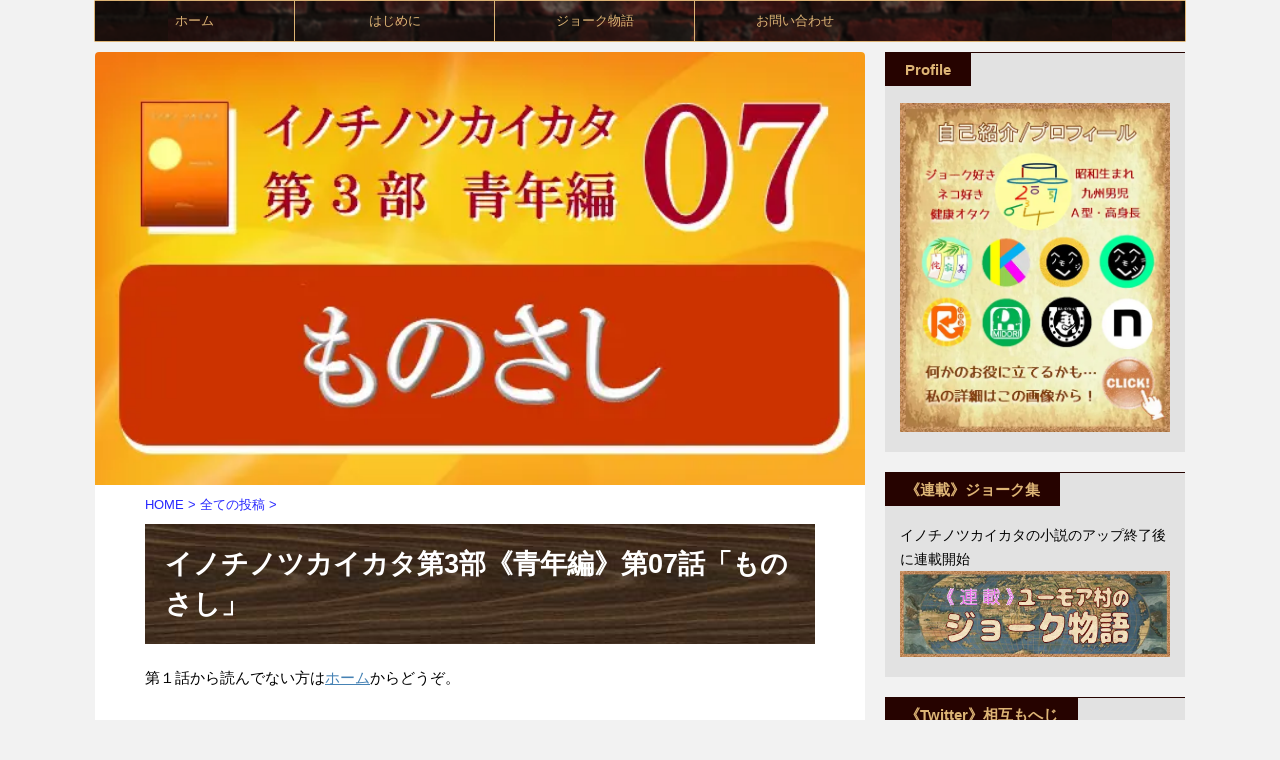

--- FILE ---
content_type: text/html; charset=UTF-8
request_url: https://mohejapan.com/i03g/
body_size: 22407
content:

<!DOCTYPE html>
<!--[if lt IE 7]>
<html class="ie6" lang="ja"> <![endif]-->
<!--[if IE 7]>
<html class="i7" lang="ja"> <![endif]-->
<!--[if IE 8]>
<html class="ie" lang="ja"> <![endif]-->
<!--[if gt IE 8]><!-->
<html lang="ja" class="s-navi-search-overlay ">
	<!--<![endif]-->
	<head prefix="og: http://ogp.me/ns# fb: http://ogp.me/ns/fb# article: http://ogp.me/ns/article#">
		<meta charset="UTF-8" >
		<meta name="viewport" content="width=device-width,initial-scale=1.0,user-scalable=no,viewport-fit=cover">
		<meta name="format-detection" content="telephone=no" >
		<meta name="referrer" content="no-referrer-when-downgrade"/>

		
		<link rel="alternate" type="application/rss+xml" title="《無料小説》イノチノツカイカタ RSS Feed" href="https://mohejapan.com/feed/" />
		<link rel="pingback" href="https://mohejapan.com/xmlrpc.php" >
		<!--[if lt IE 9]>
		<script src="https://mohejapan.com/wp-content/themes/affinger5/js/html5shiv.js"></script>
		<![endif]-->
				<meta name='robots' content='max-image-preview:large' />
<title>イノチノツカイカタ第3部《青年編》第07話「ものさし」</title>
<link rel='dns-prefetch' href='//webfonts.xserver.jp' />
<link rel='dns-prefetch' href='//ajax.googleapis.com' />
<link rel='dns-prefetch' href='//stats.wp.com' />
<link rel='dns-prefetch' href='//c0.wp.com' />
<script defer src="[data-uri]"></script>
<style id='wp-emoji-styles-inline-css' type='text/css'>

	img.wp-smiley, img.emoji {
		display: inline !important;
		border: none !important;
		box-shadow: none !important;
		height: 1em !important;
		width: 1em !important;
		margin: 0 0.07em !important;
		vertical-align: -0.1em !important;
		background: none !important;
		padding: 0 !important;
	}
</style>
<link rel='stylesheet' id='wp-block-library-css' href='https://mohejapan.com/wp-includes/css/dist/block-library/style.min.css?ver=6.6.1' type='text/css' media='all' />
<link rel='stylesheet' id='mediaelement-css' href='https://mohejapan.com/wp-includes/js/mediaelement/mediaelementplayer-legacy.min.css?ver=4.2.17' type='text/css' media='all' />
<link rel='stylesheet' id='wp-mediaelement-css' href='https://mohejapan.com/wp-includes/js/mediaelement/wp-mediaelement.min.css?ver=6.6.1' type='text/css' media='all' />
<style id='jetpack-sharing-buttons-style-inline-css' type='text/css'>
.jetpack-sharing-buttons__services-list{display:flex;flex-direction:row;flex-wrap:wrap;gap:0;list-style-type:none;margin:5px;padding:0}.jetpack-sharing-buttons__services-list.has-small-icon-size{font-size:12px}.jetpack-sharing-buttons__services-list.has-normal-icon-size{font-size:16px}.jetpack-sharing-buttons__services-list.has-large-icon-size{font-size:24px}.jetpack-sharing-buttons__services-list.has-huge-icon-size{font-size:36px}@media print{.jetpack-sharing-buttons__services-list{display:none!important}}.editor-styles-wrapper .wp-block-jetpack-sharing-buttons{gap:0;padding-inline-start:0}ul.jetpack-sharing-buttons__services-list.has-background{padding:1.25em 2.375em}
</style>
<style id='classic-theme-styles-inline-css' type='text/css'>
/*! This file is auto-generated */
.wp-block-button__link{color:#fff;background-color:#32373c;border-radius:9999px;box-shadow:none;text-decoration:none;padding:calc(.667em + 2px) calc(1.333em + 2px);font-size:1.125em}.wp-block-file__button{background:#32373c;color:#fff;text-decoration:none}
</style>
<style id='global-styles-inline-css' type='text/css'>
:root{--wp--preset--aspect-ratio--square: 1;--wp--preset--aspect-ratio--4-3: 4/3;--wp--preset--aspect-ratio--3-4: 3/4;--wp--preset--aspect-ratio--3-2: 3/2;--wp--preset--aspect-ratio--2-3: 2/3;--wp--preset--aspect-ratio--16-9: 16/9;--wp--preset--aspect-ratio--9-16: 9/16;--wp--preset--color--black: #000000;--wp--preset--color--cyan-bluish-gray: #abb8c3;--wp--preset--color--white: #ffffff;--wp--preset--color--pale-pink: #f78da7;--wp--preset--color--vivid-red: #cf2e2e;--wp--preset--color--luminous-vivid-orange: #ff6900;--wp--preset--color--luminous-vivid-amber: #fcb900;--wp--preset--color--light-green-cyan: #7bdcb5;--wp--preset--color--vivid-green-cyan: #00d084;--wp--preset--color--pale-cyan-blue: #8ed1fc;--wp--preset--color--vivid-cyan-blue: #0693e3;--wp--preset--color--vivid-purple: #9b51e0;--wp--preset--color--soft-red: #e6514c;--wp--preset--color--light-grayish-red: #fdebee;--wp--preset--color--vivid-yellow: #ffc107;--wp--preset--color--very-pale-yellow: #fffde7;--wp--preset--color--very-light-gray: #fafafa;--wp--preset--color--very-dark-gray: #313131;--wp--preset--color--original-color-a: #43a047;--wp--preset--color--original-color-b: #795548;--wp--preset--color--original-color-c: #ec407a;--wp--preset--color--original-color-d: #9e9d24;--wp--preset--gradient--vivid-cyan-blue-to-vivid-purple: linear-gradient(135deg,rgba(6,147,227,1) 0%,rgb(155,81,224) 100%);--wp--preset--gradient--light-green-cyan-to-vivid-green-cyan: linear-gradient(135deg,rgb(122,220,180) 0%,rgb(0,208,130) 100%);--wp--preset--gradient--luminous-vivid-amber-to-luminous-vivid-orange: linear-gradient(135deg,rgba(252,185,0,1) 0%,rgba(255,105,0,1) 100%);--wp--preset--gradient--luminous-vivid-orange-to-vivid-red: linear-gradient(135deg,rgba(255,105,0,1) 0%,rgb(207,46,46) 100%);--wp--preset--gradient--very-light-gray-to-cyan-bluish-gray: linear-gradient(135deg,rgb(238,238,238) 0%,rgb(169,184,195) 100%);--wp--preset--gradient--cool-to-warm-spectrum: linear-gradient(135deg,rgb(74,234,220) 0%,rgb(151,120,209) 20%,rgb(207,42,186) 40%,rgb(238,44,130) 60%,rgb(251,105,98) 80%,rgb(254,248,76) 100%);--wp--preset--gradient--blush-light-purple: linear-gradient(135deg,rgb(255,206,236) 0%,rgb(152,150,240) 100%);--wp--preset--gradient--blush-bordeaux: linear-gradient(135deg,rgb(254,205,165) 0%,rgb(254,45,45) 50%,rgb(107,0,62) 100%);--wp--preset--gradient--luminous-dusk: linear-gradient(135deg,rgb(255,203,112) 0%,rgb(199,81,192) 50%,rgb(65,88,208) 100%);--wp--preset--gradient--pale-ocean: linear-gradient(135deg,rgb(255,245,203) 0%,rgb(182,227,212) 50%,rgb(51,167,181) 100%);--wp--preset--gradient--electric-grass: linear-gradient(135deg,rgb(202,248,128) 0%,rgb(113,206,126) 100%);--wp--preset--gradient--midnight: linear-gradient(135deg,rgb(2,3,129) 0%,rgb(40,116,252) 100%);--wp--preset--font-size--small: 13px;--wp--preset--font-size--medium: 20px;--wp--preset--font-size--large: 36px;--wp--preset--font-size--x-large: 42px;--wp--preset--spacing--20: 0.44rem;--wp--preset--spacing--30: 0.67rem;--wp--preset--spacing--40: 1rem;--wp--preset--spacing--50: 1.5rem;--wp--preset--spacing--60: 2.25rem;--wp--preset--spacing--70: 3.38rem;--wp--preset--spacing--80: 5.06rem;--wp--preset--shadow--natural: 6px 6px 9px rgba(0, 0, 0, 0.2);--wp--preset--shadow--deep: 12px 12px 50px rgba(0, 0, 0, 0.4);--wp--preset--shadow--sharp: 6px 6px 0px rgba(0, 0, 0, 0.2);--wp--preset--shadow--outlined: 6px 6px 0px -3px rgba(255, 255, 255, 1), 6px 6px rgba(0, 0, 0, 1);--wp--preset--shadow--crisp: 6px 6px 0px rgba(0, 0, 0, 1);}:where(.is-layout-flex){gap: 0.5em;}:where(.is-layout-grid){gap: 0.5em;}body .is-layout-flex{display: flex;}.is-layout-flex{flex-wrap: wrap;align-items: center;}.is-layout-flex > :is(*, div){margin: 0;}body .is-layout-grid{display: grid;}.is-layout-grid > :is(*, div){margin: 0;}:where(.wp-block-columns.is-layout-flex){gap: 2em;}:where(.wp-block-columns.is-layout-grid){gap: 2em;}:where(.wp-block-post-template.is-layout-flex){gap: 1.25em;}:where(.wp-block-post-template.is-layout-grid){gap: 1.25em;}.has-black-color{color: var(--wp--preset--color--black) !important;}.has-cyan-bluish-gray-color{color: var(--wp--preset--color--cyan-bluish-gray) !important;}.has-white-color{color: var(--wp--preset--color--white) !important;}.has-pale-pink-color{color: var(--wp--preset--color--pale-pink) !important;}.has-vivid-red-color{color: var(--wp--preset--color--vivid-red) !important;}.has-luminous-vivid-orange-color{color: var(--wp--preset--color--luminous-vivid-orange) !important;}.has-luminous-vivid-amber-color{color: var(--wp--preset--color--luminous-vivid-amber) !important;}.has-light-green-cyan-color{color: var(--wp--preset--color--light-green-cyan) !important;}.has-vivid-green-cyan-color{color: var(--wp--preset--color--vivid-green-cyan) !important;}.has-pale-cyan-blue-color{color: var(--wp--preset--color--pale-cyan-blue) !important;}.has-vivid-cyan-blue-color{color: var(--wp--preset--color--vivid-cyan-blue) !important;}.has-vivid-purple-color{color: var(--wp--preset--color--vivid-purple) !important;}.has-black-background-color{background-color: var(--wp--preset--color--black) !important;}.has-cyan-bluish-gray-background-color{background-color: var(--wp--preset--color--cyan-bluish-gray) !important;}.has-white-background-color{background-color: var(--wp--preset--color--white) !important;}.has-pale-pink-background-color{background-color: var(--wp--preset--color--pale-pink) !important;}.has-vivid-red-background-color{background-color: var(--wp--preset--color--vivid-red) !important;}.has-luminous-vivid-orange-background-color{background-color: var(--wp--preset--color--luminous-vivid-orange) !important;}.has-luminous-vivid-amber-background-color{background-color: var(--wp--preset--color--luminous-vivid-amber) !important;}.has-light-green-cyan-background-color{background-color: var(--wp--preset--color--light-green-cyan) !important;}.has-vivid-green-cyan-background-color{background-color: var(--wp--preset--color--vivid-green-cyan) !important;}.has-pale-cyan-blue-background-color{background-color: var(--wp--preset--color--pale-cyan-blue) !important;}.has-vivid-cyan-blue-background-color{background-color: var(--wp--preset--color--vivid-cyan-blue) !important;}.has-vivid-purple-background-color{background-color: var(--wp--preset--color--vivid-purple) !important;}.has-black-border-color{border-color: var(--wp--preset--color--black) !important;}.has-cyan-bluish-gray-border-color{border-color: var(--wp--preset--color--cyan-bluish-gray) !important;}.has-white-border-color{border-color: var(--wp--preset--color--white) !important;}.has-pale-pink-border-color{border-color: var(--wp--preset--color--pale-pink) !important;}.has-vivid-red-border-color{border-color: var(--wp--preset--color--vivid-red) !important;}.has-luminous-vivid-orange-border-color{border-color: var(--wp--preset--color--luminous-vivid-orange) !important;}.has-luminous-vivid-amber-border-color{border-color: var(--wp--preset--color--luminous-vivid-amber) !important;}.has-light-green-cyan-border-color{border-color: var(--wp--preset--color--light-green-cyan) !important;}.has-vivid-green-cyan-border-color{border-color: var(--wp--preset--color--vivid-green-cyan) !important;}.has-pale-cyan-blue-border-color{border-color: var(--wp--preset--color--pale-cyan-blue) !important;}.has-vivid-cyan-blue-border-color{border-color: var(--wp--preset--color--vivid-cyan-blue) !important;}.has-vivid-purple-border-color{border-color: var(--wp--preset--color--vivid-purple) !important;}.has-vivid-cyan-blue-to-vivid-purple-gradient-background{background: var(--wp--preset--gradient--vivid-cyan-blue-to-vivid-purple) !important;}.has-light-green-cyan-to-vivid-green-cyan-gradient-background{background: var(--wp--preset--gradient--light-green-cyan-to-vivid-green-cyan) !important;}.has-luminous-vivid-amber-to-luminous-vivid-orange-gradient-background{background: var(--wp--preset--gradient--luminous-vivid-amber-to-luminous-vivid-orange) !important;}.has-luminous-vivid-orange-to-vivid-red-gradient-background{background: var(--wp--preset--gradient--luminous-vivid-orange-to-vivid-red) !important;}.has-very-light-gray-to-cyan-bluish-gray-gradient-background{background: var(--wp--preset--gradient--very-light-gray-to-cyan-bluish-gray) !important;}.has-cool-to-warm-spectrum-gradient-background{background: var(--wp--preset--gradient--cool-to-warm-spectrum) !important;}.has-blush-light-purple-gradient-background{background: var(--wp--preset--gradient--blush-light-purple) !important;}.has-blush-bordeaux-gradient-background{background: var(--wp--preset--gradient--blush-bordeaux) !important;}.has-luminous-dusk-gradient-background{background: var(--wp--preset--gradient--luminous-dusk) !important;}.has-pale-ocean-gradient-background{background: var(--wp--preset--gradient--pale-ocean) !important;}.has-electric-grass-gradient-background{background: var(--wp--preset--gradient--electric-grass) !important;}.has-midnight-gradient-background{background: var(--wp--preset--gradient--midnight) !important;}.has-small-font-size{font-size: var(--wp--preset--font-size--small) !important;}.has-medium-font-size{font-size: var(--wp--preset--font-size--medium) !important;}.has-large-font-size{font-size: var(--wp--preset--font-size--large) !important;}.has-x-large-font-size{font-size: var(--wp--preset--font-size--x-large) !important;}
:where(.wp-block-post-template.is-layout-flex){gap: 1.25em;}:where(.wp-block-post-template.is-layout-grid){gap: 1.25em;}
:where(.wp-block-columns.is-layout-flex){gap: 2em;}:where(.wp-block-columns.is-layout-grid){gap: 2em;}
:root :where(.wp-block-pullquote){font-size: 1.5em;line-height: 1.6;}
</style>
<link rel='stylesheet' id='contact-form-7-css' href='https://mohejapan.com/wp-content/cache/autoptimize/css/autoptimize_single_3fd2afa98866679439097f4ab102fe0a.css?ver=5.9.8' type='text/css' media='all' />
<link rel='stylesheet' id='normalize-css' href='https://mohejapan.com/wp-content/cache/autoptimize/css/autoptimize_single_faeb8312e8b6a781d4656fb96f0e2fdb.css?ver=1.5.9' type='text/css' media='all' />
<link rel='stylesheet' id='font-awesome-css' href='https://mohejapan.com/wp-content/themes/affinger5/css/fontawesome/css/font-awesome.min.css?ver=4.7.0' type='text/css' media='all' />
<link rel='stylesheet' id='font-awesome-animation-css' href='https://mohejapan.com/wp-content/themes/affinger5/css/fontawesome/css/font-awesome-animation.min.css?ver=6.6.1' type='text/css' media='all' />
<link rel='stylesheet' id='st_svg-css' href='https://mohejapan.com/wp-content/cache/autoptimize/css/autoptimize_single_a65a55977dba08c3ec7e701818aacc75.css?ver=6.6.1' type='text/css' media='all' />
<link rel='stylesheet' id='slick-css' href='https://mohejapan.com/wp-content/cache/autoptimize/css/autoptimize_single_f38b2db10e01b1572732a3191d538707.css?ver=1.8.0' type='text/css' media='all' />
<link rel='stylesheet' id='slick-theme-css' href='https://mohejapan.com/wp-content/cache/autoptimize/css/autoptimize_single_f9faba678c4d6dcfdde69e5b11b37a2e.css?ver=1.8.0' type='text/css' media='all' />
<link rel='stylesheet' id='style-css' href='https://mohejapan.com/wp-content/cache/autoptimize/css/autoptimize_single_f224ee9ec68ce40f317bebcc62da9271.css?ver=6.6.1' type='text/css' media='all' />
<link rel='stylesheet' id='child-style-css' href='https://mohejapan.com/wp-content/themes/affinger5-child/style.css?ver=6.6.1' type='text/css' media='all' />
<link rel='stylesheet' id='single-css' href='https://mohejapan.com/wp-content/themes/affinger5/st-rankcss.php' type='text/css' media='all' />
<link rel='stylesheet' id='st-themecss-css' href='https://mohejapan.com/wp-content/themes/affinger5/st-themecss-loader.php?ver=6.6.1' type='text/css' media='all' />
<script type="text/javascript" async='async' src="//ajax.googleapis.com/ajax/libs/jquery/1.11.3/jquery.min.js?ver=1.11.3" id="jquery-js"></script>
<script defer type="text/javascript" src="//webfonts.xserver.jp/js/xserverv3.js?fadein=0&amp;ver=2.0.7" id="typesquare_std-js"></script>
<link rel="https://api.w.org/" href="https://mohejapan.com/wp-json/" /><link rel="alternate" title="JSON" type="application/json" href="https://mohejapan.com/wp-json/wp/v2/posts/5482" /><link rel='shortlink' href='https://mohejapan.com/?p=5482' />
<link rel="alternate" title="oEmbed (JSON)" type="application/json+oembed" href="https://mohejapan.com/wp-json/oembed/1.0/embed?url=https%3A%2F%2Fmohejapan.com%2Fi03g%2F" />
<link rel="alternate" title="oEmbed (XML)" type="text/xml+oembed" href="https://mohejapan.com/wp-json/oembed/1.0/embed?url=https%3A%2F%2Fmohejapan.com%2Fi03g%2F&#038;format=xml" />
	<style>img#wpstats{display:none}</style>
		<meta name="robots" content="index, follow" />
<meta name="thumbnail" content="https://mohejapan.com/wp-content/uploads/2022/07/i03g.jpg">
<link rel="shortcut icon" href="https://mohejapan.com/wp-content/uploads/2022/04/0b3f8ec521c4882755c0fe7359a73e0f.png" >
<link rel="apple-touch-icon-precomposed" href="https://mohejapan.com/wp-content/uploads/2022/04/0b3f8ec521c4882755c0fe7359a73e0f.png" />
<link rel="canonical" href="https://mohejapan.com/i03g/" />
<style type="text/css">.broken_link, a.broken_link {
	text-decoration: line-through;
}</style><style type="text/css" id="custom-background-css">
body.custom-background { background-color: #f2f2f2; }
</style>
	<link rel="icon" href="https://mohejapan.com/wp-content/uploads/2022/04/cropped-0b3f8ec521c4882755c0fe7359a73e0f-32x32.png" sizes="32x32" />
<link rel="icon" href="https://mohejapan.com/wp-content/uploads/2022/04/cropped-0b3f8ec521c4882755c0fe7359a73e0f-192x192.png" sizes="192x192" />
<link rel="apple-touch-icon" href="https://mohejapan.com/wp-content/uploads/2022/04/cropped-0b3f8ec521c4882755c0fe7359a73e0f-180x180.png" />
<meta name="msapplication-TileImage" content="https://mohejapan.com/wp-content/uploads/2022/04/cropped-0b3f8ec521c4882755c0fe7359a73e0f-270x270.png" />
<style id="sccss"></style>			<script>
		(function (i, s, o, g, r, a, m) {
			i['GoogleAnalyticsObject'] = r;
			i[r] = i[r] || function () {
					(i[r].q = i[r].q || []).push(arguments)
				}, i[r].l = 1 * new Date();
			a = s.createElement(o),
				m = s.getElementsByTagName(o)[0];
			a.async = 1;
			a.src = g;
			m.parentNode.insertBefore(a, m)
		})(window, document, 'script', '//www.google-analytics.com/analytics.js', 'ga');

		ga('create', 'UA-83362128-4', 'auto');
		ga('send', 'pageview');

	</script>
				<!-- OGP -->
	
						<meta name="twitter:card" content="summary_large_image">
				<meta name="twitter:site" content="@midorihudousan">
		<meta name="twitter:title" content="イノチノツカイカタ第3部《青年編》第07話「ものさし」">
		<meta name="twitter:description" content="第１話から読んでない方はホームからどうぞ。 「ふむ、そうか」 　浅瀬のさざ波が、日の光をキラキラと反射させている。 　フルカワのおっちゃんの家に行ったことをつぶさに話している間、その光は僕とおじいさん">
		<meta name="twitter:image" content="https://mohejapan.com/wp-content/uploads/2022/07/i03g.jpg">
		<!-- /OGP -->
		

	<script defer src="[data-uri]"></script>

<script defer src="[data-uri]"></script>

	<script defer src="[data-uri]"></script>

<script defer src="[data-uri]"></script>

<script defer src="[data-uri]"></script>


			</head>
	<body data-rsssl=1 class="post-template-default single single-post postid-5482 single-format-standard custom-background not-front-page" >				<div id="st-ami">
				<div id="wrapper" class="">
				<div id="wrapper-in">
					<header id="st-headwide">
						<div id="headbox-bg">
							<div id="headbox">

								<nav id="s-navi" class="pcnone" data-st-nav data-st-nav-type="normal">
		<dl class="acordion is-active" data-st-nav-primary>
			<dt class="trigger">
				<p class="acordion_button"><span class="op op-menu"><i class="fa st-svg-menu"></i></span></p>

				
				
							<!-- 追加メニュー -->
							
							<!-- 追加メニュー2 -->
							
							</dt>

			<dd class="acordion_tree">
				<div class="acordion_tree_content">

					

												<div class="menu-mainmenu-container"><ul id="menu-mainmenu" class="menu"><li id="menu-item-43" class="menu-item menu-item-type-post_type menu-item-object-page menu-item-home menu-item-43"><a href="https://mohejapan.com/"><span class="menu-item-label">ホーム</span></a></li>
<li id="menu-item-4897" class="menu-item menu-item-type-post_type menu-item-object-page menu-item-4897"><a href="https://mohejapan.com/introduction/"><span class="menu-item-label">はじめに</span></a></li>
<li id="menu-item-5343" class="menu-item menu-item-type-post_type menu-item-object-page menu-item-5343"><a href="https://mohejapan.com/joke/"><span class="menu-item-label">ジョーク物語</span></a></li>
<li id="menu-item-4611" class="menu-item menu-item-type-post_type menu-item-object-page menu-item-4611"><a href="https://mohejapan.com/mail/"><span class="menu-item-label">お問い合わせ</span></a></li>
</ul></div>						<div class="clear"></div>

					
				</div>
			</dd>

					</dl>

					</nav>

								<div id="header-l">
									
									<div id="st-text-logo">
												<!-- ロゴ又はブログ名 -->
            
    									</div>
								</div><!-- /#header-l -->

								<div id="header-r" class="smanone">
									
								</div><!-- /#header-r -->
							</div><!-- /#headbox-bg -->
						</div><!-- /#headbox clearfix -->

						
						
						
						
											
<div id="gazou-wide">
						<div id="st-menubox">
			<div id="st-menuwide">
				<nav class="smanone clearfix"><ul id="menu-mainmenu-1" class="menu"><li class="menu-item menu-item-type-post_type menu-item-object-page menu-item-home menu-item-43"><a href="https://mohejapan.com/">ホーム</a></li>
<li class="menu-item menu-item-type-post_type menu-item-object-page menu-item-4897"><a href="https://mohejapan.com/introduction/">はじめに</a></li>
<li class="menu-item menu-item-type-post_type menu-item-object-page menu-item-5343"><a href="https://mohejapan.com/joke/">ジョーク物語</a></li>
<li class="menu-item menu-item-type-post_type menu-item-object-page menu-item-4611"><a href="https://mohejapan.com/mail/">お問い合わせ</a></li>
</ul></nav>			</div>
		</div>
	</div>
					
					
			<script async src="https://pagead2.googlesyndication.com/pagead/js/adsbygoogle.js?client=ca-pub-3423364836265076"
     crossorigin="anonymous"></script>
						
					</header>

					

					<div id="content-w">

					
					
					
	
			<div id="st-header-post-under-box" class="st-header-post-no-data "
		     style="">
			<div class="st-dark-cover">
							</div>
		</div>
	
<div id="content" class="clearfix">
	<div id="contentInner">
		<main>
			<article>
									<div id="post-5482" class="st-post post-5482 post type-post status-publish format-standard has-post-thumbnail hentry category-all category-inotinotukaikata">
				
					
												<div class="st-eyecatch ">
		<img width="605" height="340" src="https://mohejapan.com/wp-content/uploads/2022/07/i03g.jpg" class="attachment-full size-full wp-post-image" alt="i03g-header" decoding="async" fetchpriority="high" srcset="https://mohejapan.com/wp-content/uploads/2022/07/i03g.jpg 605w, https://mohejapan.com/wp-content/uploads/2022/07/i03g-300x169.jpg 300w" sizes="(max-width: 605px) 100vw, 605px" />
	
	</div>
					
					
					<!--ぱんくず -->
											<div
							id="breadcrumb">
							<ol itemscope itemtype="http://schema.org/BreadcrumbList">
								<li itemprop="itemListElement" itemscope itemtype="http://schema.org/ListItem">
									<a href="https://mohejapan.com" itemprop="item">
										<span itemprop="name">HOME</span>
									</a>
									&gt;
									<meta itemprop="position" content="1"/>
								</li>

								
																	<li itemprop="itemListElement" itemscope itemtype="http://schema.org/ListItem">
										<a href="https://mohejapan.com/category/all/" itemprop="item">
											<span
												itemprop="name">全ての投稿</span>
										</a>
										&gt;
										<meta itemprop="position" content="2"/>
									</li>
																								</ol>

													</div>
										<!--/ ぱんくず -->

					<!--ループ開始 -->
										
											
						<h1 class="entry-title">イノチノツカイカタ第3部《青年編》第07話「ものさし」</h1>

						
	<div class="blogbox st-hide">
		<p><span class="kdate">
							<i class="fa fa-clock-o"></i><time class="updated" datetime="2022-07-08T09:21:52+0900">2022年7月8日</time>
					</span></p>
	</div>
					
					
					<div class="mainbox">
						<div id="nocopy" ><!-- コピー禁止エリアここから -->
							
							
							
							<div class="entry-content">
								
<p>第１話から読んでない方は<a href="https://mohejapan.com/">ホーム</a>からどうぞ。</p>
<hr />
<p>「ふむ、そうか」</p>
<p>　浅瀬のさざ波が、日の光をキラキラと反射させている。</p>
<p>　フルカワのおっちゃんの家に行ったことをつぶさに話している間、その光は僕とおじいさんの顔に映り込み、温もりのある笑顔をもたらしてくれていた。</p>
<p>「あのときおじいさんが言ってた意味が、何となくだけどわかってきたよ」</p>
<p>「ふむ」</p>
<p>「でもさぁ…」</p>
<p>「どうしたのじゃな？」</p>
<p>　僕は、さざ波が放つ光に眼を細めて、</p>
<p>「それが少しわかったからといって、僕の中の｛戸惑い｝が消えていってるワケじゃないんだよね」</p>
<p>　と、少し悲しげな表情でおじいさんにつぶやいた。</p>
<p>　おじいさんは少し間をおくと、やさしく問いを投げかけてきた。</p>
<p>「じゃが青年、今回の経験はどうじゃったのじゃな？」</p>
<p>「いい経験だったよ。ホントに」</p>
<p>　僕はサンマの缶詰を思い浮かべながら、その出来事に浸っていた。</p>
<p>「ふむ、経験か…」</p>
<p>　おじいさんは、そうつぶやくと続けて、</p>
<p>「青年よ…、お主に触れるモノは、すべて経験だけなのかのぉ？」</p>
<p>　そう言いながら僕の眼を、いや、心の中を覗くように見つめてきた。</p>
<p>（経験だけ？　…だけ？）</p>
<p>　おじいさんのその問いかけに、僕の脳内がキュイーーンと音を立てて稼働し始め、その思い出の中から胸ぐらを掴まれるように引っ張り出された。</p>
<p>　キュイーーーン、ビビッ、キュイーーン</p>
<p>　ガッ・・ガッ・・</p>
<p>　時折り、ビビッ、ガガッという雑音が入る。</p>
<p>（なんだ？　このノイズは？）</p>
<p>　そう思っても、ノイズとともに脳内コンピューターが夏のセミのように、けたたましく鳴り響いた。</p>
<p>（おじいさんが今言った、触れるモノはすべてが教えってことは、ビビッ、僕はこの経験を経験としてだけで捉えてるってことか？…ガガッ、つまり、ビビッ…、）</p>
<p>「うるさいッ」</p>
<p>　僕は声に出してそのノイズに、いや、自分自身に文句を言った。</p>
<p>　おじいさんは、そんな僕の言葉を聞いても微動だにせず、黙って僕を見守っている。</p>
<p>　ただ、ジッと僕を見据えてだ。</p>
<p>　そんな中、僕はノイズと格闘しながら探っていった。</p>
<p>（ビビッ、僕が、経験から学ぶことが出来ていない　ビビッ　ってことならわかる。でも、経験を経験としてだけで捉えてるって、どういう意味だ！…ビビッビッ、ガーーーーーッ）</p>
<p>　ピキューーーーーーーン</p>
<p>　・・・ビビッ・・・ガガッ</p>
<p>「！」</p>
<p>　それはまさかだった。</p>
<p>　まさかこのノイズが、その答えを出してくるとは…</p>
<p>　いや、そのノイズこそが答えだったとは。</p>
<p style="text-align: center;">＊＊＊＊＊＊＊＊＊＊</p>
<p>　ノイズが僕に告げたモノ。</p>
<p>　それは、経験を経験としてだけで捉えているってことは、僕はその経験に飲み込まれて、｛ただ反応しているだけ｝ということだった。</p>
<p>「おじいさん、わかったよ」</p>
<p>「ふむ、何がじゃな？」</p>
<p>「僕は、その経験にただ反応してただけだよ。学んでいた｛つもり｝だったんだよ」</p>
<p>「ふむ、そうか。ではその反応した原因とは、なんじゃったのじゃな？」</p>
<p>　僕は頭の中を一度整理すると、ノイズにアクセスし、再確認してから答えた。</p>
<p>「感傷だよ…　感傷」</p>
<p>「感傷か…　ふむ、どういうことじゃな？」</p>
<p>「僕、サンマの缶詰の経験で一応は考えたんだよ、一応ね。でもね、昔、おじいさんが言ってた意味ばかりを考えてたんだよ。そのときの感情の出どころとか、そのときに何が起こっているのか？　そんなこと、まったく考えないでね」</p>
<p>「ふむ、つまりお主は、感傷に浸ってしまい、そのことによって偏りができ反応した。その結果、教え学ぶということに繋げることができなかった。ということのじゃな？」</p>
<p>「うん、その通りだよ。僕は小さな感情の揺れくらいなら反応しても引き戻せるけど、今回みたいな大きな感情の揺れの場合、その感情に飲み込まれてしまうみたいだよ」</p>
<p>「ふむ、そうか」</p>
<p>（あぁ～あ、やっちゃったなぁ～　前に進むどころか後戻りしてるよ…）</p>
<p>「そんなことはないぞ青年、お主はチャンと進んでおるぞ」</p>
<p>「ホントに？　そうだといいんだけど…　ハァ…」</p>
<p>　落ち込んでる僕は、読心術だとかテレパシーだとかで言い返すこと、いや、思う気力さえもまったくなかった。</p>
<p>「ふむ、それではお主の感傷とやらを外して、もう一度考えてみてはどうじゃな？」</p>
<p>「うん、そうだね」</p>
<p>　ため息をつくような言い方に、おじいさんが白髭をひと撫ですると、</p>
<p>「ほれッ、考えるのじゃ」</p>
<p>　と、そのおじいさんの言い方は、｛お主ならわかる｝という確信に満ちたものだった。</p>
<p>　それを感じた僕は、感傷を外して考えた場合のことを考えると、何かがわかるような気がして、徐々にやる気になってきた。</p>
<p>（えっとぉ、まずは自転車に乗ってるおっちゃんが、僕に声をかけてきて、んで）</p>
<p>　僕は、思いつく限りのことを懸命に再考した。</p>
<p>　そうしてしばらく考えているとっていうか、僕が行き詰まっていると、</p>
<p>「青年、お主は気づいておるのかのぉ？」</p>
<p>　おじいさんが、何のことかサッパリわからないことを聞いてきた。</p>
<p>「気づく？？？　何に？」</p>
<p>「お主の｛戸惑い｝のことじゃよ。いつもお主はソレを取り払おうと、そして消そうとしておったことをじゃよ」</p>
<p>「僕、そんなことしてたの？　いつから？」</p>
<p>「ワシと知り合ったころからじゃよ」</p>
<p>「・・・・」</p>
<p>（なんだって？　知り合ったころから？　アレか？　いや違う）</p>
<p>「フォッ、ホッ、ホッ、ほらお主、今もやっておるではないか」</p>
<p>「えッ、僕、今何かやってたの？」</p>
<p>　なんだかチンプンカンプンになってきた。</p>
<p>　でもおじいさんが、僕をからかってる様子は今のところ感じられなかった。</p>
<p>（何なんだろ？　全然わかんないんだけど…）</p>
<p>　あれやこれやと悩みながら、時が過ぎていった。</p>
<p style="text-align: center;">＊＊＊＊＊＊＊＊＊＊</p>
<p>　するとおじいさんが、眼をパチクリさせてる僕を見て、</p>
<p>「お主の、考えの持っていき方じゃよ。思考パターンじゃよ」</p>
<p>　と、言ってきた。</p>
<p>「考え？　持っていき方？　なにそれ？　府に落とすってやり方のこと？」</p>
<p>「フォッ、ホッ、ホッ、まぁよく聞け。お主が深く考えるときは、いつもそうじゃったぞ。｛いや違う｝｛そうじゃない｝｛ということだ｝、ほかは挙げると切りがないくらいじゃ。極めつけは｛しょうがねぇや｝と｛まぁいいや｝や｛まぁいっか｝かもしれんな」</p>
<p>「それってさぁ、ヘタレで、屁理屈屋で、根性無しってこと？」</p>
<p>「フォッ、ホッ、ホッ、相変わらず愉快じゃのぉ、お主。フォッ、ホッ、ホッ」</p>
<p>（・・・・）</p>
<p>「おじいさん、真面目に聞いてんだけど…」</p>
<p>（からかってんのかな？　でもチョット、いつもとは様子が違うな？）</p>
<p>　僕は、おじいさんに話を続けさせようとして、口を閉じて待った。</p>
<p>　でもおじいさんは、そんな僕のことなんか気にも留めていないように話し出した。</p>
<p>「では青年、今回の一件をじゃ、今はどうやって考えておるのじゃな？」</p>
<p>　おじいさんは、答えに対して質問を、質問に対して質問を、という感じできた。</p>
<p>（ディベートの大会に神様が出場してても、絶対におじいさんが優勝するだろうな？　といっても神様って会ったことないから知らないけどさ）</p>
<p>　そう思うと何だか笑えてきた僕は、｛まぁいいや｝って感じで話し始めた。</p>
<p>「今は、感傷を外して考えてるよ。それがどうかしたの？」</p>
<p>「それもまた、そうなのじゃよ」</p>
<p>「それもまたそう？　感傷を外すことがってこと？」</p>
<p>「ふむ、そうじゃよ」</p>
<p>「おじいさん、まったくわかんないんだけど…　ソレって、どういうこと？」</p>
<p>　その問いかけに、おじいさんはニコッとだけして、</p>
<p>「まぁ、もう一度、そのおっちゃんとのことを考えてみるがよい」</p>
<p>　と言って、釣れない魚釣りをやり始めた。</p>
<p>「・・・・」</p>
<p>（ありゃりゃ、こんなときは何をどう質問しても答えちゃくれんぞ。困ったなこりゃ…　しょうがねぇ、また最初っから考えてみるか？）</p>
<p>「んッ？」</p>
<p>　僕は、｛しょうがねぇ｝｛まぁいいや｝を、ことごとく使っている自分に気がついて、無性に笑いが込み上げてきた。</p>
<p>（まぁいいや考えよう。クッ、クッ、クッ、まただ。連発してんぞ、しょうがねぇなこりゃ、クッ、クッ、クッ）</p>
<p>「アハハハハハ」</p>
<p>　僕は１、２分ほど笑ったあと立ち上がり、首と肩をグルグル回して、半ば強制的に今回の一件に自分を連れ込んだ。</p>
<p style="text-align: center;">＊＊＊＊＊＊＊＊＊＊</p>
<p>（んと、自転車に乗ったフルカワの・・・んで、家に行ったら・・・そしたらおっちゃんが冗談みたいなこと言ってぇ・・・んッ？　おっちゃんって、どんな冗談を言ったんだっけ？　え～ッと、そうだ。｛オレはお前のことを知らんが、お前はオレのことを知っているってことでオッケーだ｝ってなこと言ってたんだっけかな。アハハ）</p>
<p>　ピキューーーーーーーーーン！</p>
<p>　またいきなりだ。</p>
<p>　でもそれは稲妻とか、流れ星だとか、彗星どころの比じゃなかった。</p>
<p>　言い表せることが不可能なほどのエネルギーが、真上から脳天を貫き通したのだ。</p>
<p>　そのエネルギーは、僕の細胞ひとつひとつに沁み渡っていき、呼応するかのように脳内にある無数のハブを、満天の星空のようにキラキラと輝かせていく。</p>
<p>｛しょうがねぇや、まぁいいや、いや違う、そうじゃない、こういうことだ、神は死んだ、逆、よりどころ、外す｝</p>
<p>　そうやって星たちが、囁くような瞬きをしながら僕を導いてくれた。</p>
<p>「｛！｝（そうか！）」</p>
<p>（おっちゃん、ありがとう。最高だったよ、おっちゃんの粋なジョーク）</p>
<p>　ソレを理解した僕は、おじいさんの魚釣りに視線を移した。</p>
<p>「ふむ、どうやらわかったようじゃのぉ？」</p>
<p>　そのおじいさんは、振り返って僕を見ることなく、また魚釣りの手を止めることもなく、ただ白髭を撫でながら｛やっとこさ気づきおったか｝という横顔だった。</p>
<p>「うん、まだソレが、できてるワケじゃないけどね」</p>
<p>「ふむ、では何か言うことはあるかの？」</p>
<p>　僕は、笑いを取るときの前振りのような感じで、ニヤリとして話しかけた。</p>
<p>「さっきおじいさんが言った極めつけは、アレじゃないよ」</p>
<p>「ふむ、なんじゃな？」</p>
<p>　おじいさんがこっちを見て、｛聞かせてもらおうか？｝と期待してきたので、</p>
<p>「僕の極めつけは、｛そんなこと、どうだっていい｝って言葉だよ」</p>
<p>　と、落ちをつけるように言った。</p>
<p>「フォッ、ホッ、ホッ、そうじゃな、そうじゃったな。フォッ、ホッ、ホッ」</p>
<p>「アハハハハ」</p>
<p>　その笑いの中、オレンジ色の太陽が、いい具合に北極星を連れて来てくれていた。</p>
<p style="text-align: center;">＊＊＊＊＊＊＊＊＊＊</p>
<p>「ねぇ、おじいさん？」</p>
<p>「なんじゃな？　青年」</p>
<p>「僕さぁ、｛つくること｝って、自分をつくることだっていうふうに、ずっと思ってたよ」</p>
<p>「ふむ」</p>
<p>「でも今、ハッキリとわかったよ」</p>
<p>「では青年、チト詳しく聞かせてもらおうかのぉ」</p>
<p>「うん、でもわかったばっかりだから、言い方がヘタだったとしても勘弁してね」</p>
<p>「ふむ、その逃げ口上さえも心地よく感じるぞ青年。よかろう」</p>
<p>「アハハハハ」</p>
<p>「フォッ、ホッ、ホッ」</p>
<p>　そのおじいさんの雰囲気から、第２段階が終わりに差し掛かっていることを感じた。</p>
<p>「んで、結論から言うと、｛外に置く｝ってことだよね」</p>
<p>「ふむ」</p>
<p>「僕、｛常｝を自分の中に、どうやって置こうか？　どうやって位置づけようか？って、そればっかり考えてたんだよ」</p>
<p>「ふむ」</p>
<p>「でも｛常｝は、外に置いておかないと｛常｝にはならないんだよ。そうでしょ？」</p>
<p>「ふむ、では青年、｛常｝とはなんなのじゃな？」</p>
<p>「３つの常とか、ありんこの法則とか…、ん～ッと、とにかく｛そうなってしまう｝とか、｛そうなっている｝ってことだよ。上も下も善も悪も関係なくね」</p>
<p>「ふむ、ではなぜ、ソレを外に置くのじゃな？」</p>
<p>　どんどんおじいさんが突っついてくる。でも気持ちがいい。</p>
<p>「僕の中に｛常｝を置いてると、僕はその｛常｝を自分の都合のいいように使ってしまうからなんだよね。だから外に置くんだよ」</p>
<p>「ふむ、ではお主は、外に置いた｛常｝に従うということのじゃな？」</p>
<p>「うん」</p>
<p>「しかしじゃ、それでは｛お主が、お主である｝ということには、ならんのではないのかな？」</p>
<p>「いや、僕は僕だよ。好き嫌い、良い悪い、したいしたくない、とかの感情や希望なんかは捨てないよ。もし捨てたら、もうそれは僕が存在しないっていうことだからね」</p>
<p>「ふむ」</p>
<p>「だから、外に置いた｛常}に従うか従わないは、僕が決めるんだよ」</p>
<p>「では、外に置くことによって、実際はどうするじゃな？」</p>
<p>「僕が、本当に欲しいモノはなんなのか？　それはいったいなんなのか？　今、僕はどこにいるんだ？　って探るときっていうか、確かめるときっていうかわかんないけど、そんな感じに使うんだよ」</p>
<p>「使うとな？」</p>
<p>「うん、僕の判断の｛よりどころ｝ってことだよ。船乗りが迷ったときに、この北極星を頼りにするみたいにね」</p>
<p>「ふむ」</p>
<p>　立ち上がったおじいさんと一緒に北極星を見つめたあと、僕は言葉を足した。</p>
<p>「あと、わかんないことがあったら、その｛常｝に照らし合わせてみたりだとか、ん～ッと、つまり僕の指針っていうか、別の視点で判断する｛ものさし｝みたいな感じかな？」</p>
<p>「ふむ、判断のよりどころ｛ものさし｝を外に置くか…　うむ、よかろう」</p>
<p>「エヘヘヘ。っていうことは、これで第２段階って終わり？」</p>
<p>「ふむ、そうじゃのぉ…　では青年、第２段階はどうじゃったな？」</p>
<p>（げッ、まだ終わらせてくんねぇのか、まぁいいや）</p>
<p>「んとねぇ、土台っていうポジションと、軸っていうスタンスの両輪があるけど、２つともすこぶる不安定。でも外に｛ものさし｝を置くことによって、家とか友達とか職場やなんかでのポジションの変化に柔軟に対応できるし、軸のブレを調整できるようにもなる。いわゆるこれもひとつの、ノブレスオブリージュってヤツかな？　へへッ」</p>
<p>「ふむ、どうもお主は、キザで長ったらしくてイカンのぉ」</p>
<p>「え～ッ、おじいさん終わらせてくんないのぉ～。あのさぁ、第２段階に入ってから、もう１０年くらいになるんだよ。いい加減に終わらせてよ。もう～、それにキザって…」</p>
<p>「フォッ、ホッ、ホッ、別に終わらせぬとは言ってはおらんじゃろ？」</p>
<p>「じゃぁ、どうやって終わんのさぁ…ねぇ？」</p>
<p>　話しの長いキザ野郎…</p>
<p>　そんな最低のレッテルを貼られた僕の口は、最高に尖がっていた。</p>
<p>　おじいさんは、その僕の顔を見て｛ヤレヤレ｝という表情をしたあと、深呼吸をひとつして締めに入った。</p>
<p style="text-align: center;">＊＊＊＊＊＊＊＊＊＊</p>
<p>「では青年、まとめてみよ」</p>
<p>（きたッ！　ひと言でまとめるヤツだ。え～と、ん～と、外、はずす、視点…）</p>
<p>「！」</p>
<p>「客観視…　客観視だよ！　おじいさん、そうでしょ？　客観視ッ」</p>
<p>　パチパチパチパチ</p>
<p>「ほぉッお主、意外と早かったのぉ。ワシは日が暮れたらどうしようかとヤキモキしたぞ。フォッ、ホッ、ホッ、そうじゃよ、客観視じゃよ。第２段階卒業おめでとう」</p>
<p>　やっと終わった。</p>
<p>　結局、第２段階は｛客観視ができる自分とものさしをつくること｝だった。</p>
<p>（長かったなぁ、足かけ２０年チョイか…）</p>
<p>　懐かしむように僕が思いにふけっていると、おじいさんが素っ気なく聞いてきた。</p>
<p>「そうじゃお主、準備はどうするのじゃな？」</p>
<p>「んッ？　第３段階の準備のこと？」</p>
<p>「ふむ、また思いっきり遊ぶのかいのぉ？」</p>
<p>「いや、今度は違うよ。キリギリスみたいに遊ぶのは、たまにやってるからね」</p>
<p>「ほぉ、では、どうするのじゃな？」</p>
<p>「ん～ッとねぇ～、そうだ！　逆に今度は｛引き籠る｝よ。アハハ」</p>
<p>「なぬ…　引き籠りになるのか、お主」</p>
<p>「うん、引き籠り。夏の休暇と有休を利用して、１週間ほどやってみようかな。ヘヘッ」</p>
<p>「フォッ、ホッ、ホッ」</p>
<p>「アハハハハ」</p>
<p>「ふむ、そうか。では、もうじきお主は…ふむ」</p>
<p>　そう言ったおじいさんが、少し寂しげに見えた僕は、</p>
<p>「どうしたの？　おじいさん、浮かない顔してさぁ」</p>
<p>　と、聞いてみたけど返事がない。</p>
<p>　ただ黙々と帰り支度をしている。</p>
<p>（どうしたんだろ？　第３段階って災難みたいなことが襲ってくんのかな？）</p>
<p>　そう思って、おじいさんの顔を覗き込んでみると、</p>
<p>（んッ？　どこかでこんな表情っていうか、この雰囲気を感じたことあるぞ…）</p>
<p>　そう思って自分を探っても、そのときは思い出せずにいた。</p>
<p>「じゃぁの、青年」</p>
<p>　そう言って帰ろうとするおじいさんを｛まぁいいや、いずれ思い出すだろう｝と思い、気持ちを切り替えて呼び止めた。</p>
<p>「チョット待ってよ、おじいさん。お祝いくれないの？　プレゼント」</p>
<p>「お祝い？　プレゼント？　お主、歳はいくつじゃ？」</p>
<p>「んと、２８歳」</p>
<p>「その歳になって｛おねだり｝とはのぉ…　気持ち悪い」</p>
<p>「チョ、チョット待ってよ。気持ち悪いってあんまりだよ、おじいさん」</p>
<p>「フォッ、ホッ、ホッ、じゃぁの、青年」</p>
<p>「アハハ、うん、またね」</p>
<p>　夕焼けと一緒にトボトボと帰るおじいさんを見たら、なんだかしんみりとしてきた。</p>
<p>　僕は、それを振り払うかのように、｛さぁ、準備だッ！｝と自分に喝を入れた。</p>
<p>＊＊＊＊＊＊＊＊＊＊</p>
<p>【質問】</p>
<p>　アナタノ　モノサシハ　ドコニ　オイテアリマスカ？</p>
<p>＊＊＊＊＊＊＊＊＊＊</p>
<p>【青年編《07》ものさし】おしまい。</p>
<p>【<a href="https://mohejapan.com/i03h/">青年編《08》引き籠り</a>】へ</p>
<p>・<a href="https://mohejapan.com/">ホームへ戻る</a></p>
							</div>
						</div><!-- コピー禁止エリアここまで -->

												
					<div class="adbox">
				
							        
	
									<div style="padding-top:10px;">
						
		        
	
					</div>
							</div>
			

						
					</div><!-- .mainboxここまで -->

																
					
					
	
	<div class="sns ">
	<ul class="clearfix">
					<!--ツイートボタン-->
			<li class="twitter"> 
			<a rel="nofollow" onclick="window.open('//twitter.com/intent/tweet?url=https%3A%2F%2Fmohejapan.com%2Fi03g%2F&text=%E3%82%A4%E3%83%8E%E3%83%81%E3%83%8E%E3%83%84%E3%82%AB%E3%82%A4%E3%82%AB%E3%82%BF%E7%AC%AC3%E9%83%A8%E3%80%8A%E9%9D%92%E5%B9%B4%E7%B7%A8%E3%80%8B%E7%AC%AC07%E8%A9%B1%E3%80%8C%E3%82%82%E3%81%AE%E3%81%95%E3%81%97%E3%80%8D&via=midorihudousan&tw_p=tweetbutton', '', 'width=500,height=450'); return false;"><i class="fa fa-twitter"></i><span class="snstext " >Twitter</span></a>
			</li>
		
					<!--シェアボタン-->      
			<li class="facebook">
			<a href="//www.facebook.com/sharer.php?src=bm&u=https%3A%2F%2Fmohejapan.com%2Fi03g%2F&t=%E3%82%A4%E3%83%8E%E3%83%81%E3%83%8E%E3%83%84%E3%82%AB%E3%82%A4%E3%82%AB%E3%82%BF%E7%AC%AC3%E9%83%A8%E3%80%8A%E9%9D%92%E5%B9%B4%E7%B7%A8%E3%80%8B%E7%AC%AC07%E8%A9%B1%E3%80%8C%E3%82%82%E3%81%AE%E3%81%95%E3%81%97%E3%80%8D" target="_blank" rel="nofollow noopener"><i class="fa fa-facebook"></i><span class="snstext " >Share</span>
			</a>
			</li>
		
					<!--ポケットボタン-->      
			<li class="pocket">
			<a rel="nofollow" onclick="window.open('//getpocket.com/edit?url=https%3A%2F%2Fmohejapan.com%2Fi03g%2F&title=%E3%82%A4%E3%83%8E%E3%83%81%E3%83%8E%E3%83%84%E3%82%AB%E3%82%A4%E3%82%AB%E3%82%BF%E7%AC%AC3%E9%83%A8%E3%80%8A%E9%9D%92%E5%B9%B4%E7%B7%A8%E3%80%8B%E7%AC%AC07%E8%A9%B1%E3%80%8C%E3%82%82%E3%81%AE%E3%81%95%E3%81%97%E3%80%8D', '', 'width=500,height=350'); return false;"><i class="fa fa-get-pocket"></i><span class="snstext " >Pocket</span></a></li>
		
					<!--はてブボタン-->
			<li class="hatebu">       
				<a href="//b.hatena.ne.jp/entry/https://mohejapan.com/i03g/" class="hatena-bookmark-button" data-hatena-bookmark-layout="simple" title="イノチノツカイカタ第3部《青年編》第07話「ものさし」" rel="nofollow"><i class="fa st-svg-hateb"></i><span class="snstext " >Hatena</span>
				</a><script defer type="text/javascript" src="//b.st-hatena.com/js/bookmark_button.js" charset="utf-8"></script>

			</li>
		
					<!--Pinterestボタン-->
			<li class="sns-pinterest">
				<a data-pin-do="buttonPin" data-pin-custom="true" data-pin-tall="true" data-pin-round="true" href="https://www.pinterest.com/pin/create/button/?url=https%3A%2F%2Fmohejapan.com%2Fi03g%2F&media=https://mohejapan.com/wp-content/uploads/2022/07/i03g.jpg&description=第１話から読んでない方はホームからどうぞ。 「ふむ、そうか」 　浅瀬のさざ波が、日の光をキラキラと反射させている。 　フルカワのおっちゃんの家に行ったことをつぶさに話している間、その光は僕とおじいさん" rel="nofollow"><i class="fa fa-pinterest" aria-hidden="true"></i><span class="snstext" >Pinterest</span></a>
			</li>
		
					<!--LINEボタン-->   
			<li class="line">
			<a href="//line.me/R/msg/text/?%E3%82%A4%E3%83%8E%E3%83%81%E3%83%8E%E3%83%84%E3%82%AB%E3%82%A4%E3%82%AB%E3%82%BF%E7%AC%AC3%E9%83%A8%E3%80%8A%E9%9D%92%E5%B9%B4%E7%B7%A8%E3%80%8B%E7%AC%AC07%E8%A9%B1%E3%80%8C%E3%82%82%E3%81%AE%E3%81%95%E3%81%97%E3%80%8D%0Ahttps%3A%2F%2Fmohejapan.com%2Fi03g%2F" target="_blank" rel="nofollow noopener"><i class="fa fa-comment" aria-hidden="true"></i><span class="snstext" >LINE</span></a>
			</li> 
		
		
					<!--URLコピーボタン-->
			<li class="share-copy">
			<a href="#" rel="nofollow" data-st-copy-text="イノチノツカイカタ第3部《青年編》第07話「ものさし」 / https://mohejapan.com/i03g/"><i class="fa fa-clipboard"></i><span class="snstext" >コピーする</span></a>
			</li>
		
	</ul>

	</div> 

											
					
					<aside>
						<p class="author" style="display:none;"><a href="https://mohejapan.com/author/moheji/" title="moheji" class="vcard author"><span class="fn">author</span></a></p>
																		<!--ループ終了-->

						
						<!--関連記事-->
						
	
						<!--ページナビ-->
						<div class="p-navi clearfix">
							<dl>
																									<dt>PREV</dt>
									<dd>
										<a href="https://mohejapan.com/i03f/">イノチノツカイカタ第3部《青年編》第06話「ふるさと」</a>
									</dd>
								
																									<dt>NEXT</dt>
									<dd>
										<a href="https://mohejapan.com/i03h/">イノチノツカイカタ第3部《青年編》第08話「引き籠り」</a>
									</dd>
															</dl>
						</div>
					</aside>

				</div>
				<!--/post-->
			</article>
		</main>
	</div>
	<!-- /#contentInner -->
	<div id="side">
	<aside>

					<div class="side-topad">
				<div id="news_widget-11" class="ad widget_news_widget"><div class="freebox"><p class="p-free"><span class="p-entry-f">Profile</span></p><div class="free-inbox"><a href="https://mohejapan.com/profile/"Target=”_blank”><img src="https://mohejapan.com/wp-content/uploads/2023/01/p1.jpg" width="" class="align" border-radius:="20px"style="margin-bottom: 0px"/></a></div></div></div><div id="news_widget-8" class="ad widget_news_widget"><div class="freebox"><p class="p-free"><span class="p-entry-f">《連載》ジョーク集</span></p><div class="free-inbox">イノチノツカイカタの小説のアップ終了後に連載開始<br />
<a href="https://mohejapan.com/joke/"Target=”_blank”><img src="https://mohejapan.com/wp-content/uploads/2022/04/joke.jpg" width="" class="align" border-radius:="20px"style="margin-bottom: 0px"/></a></div></div></div><div id="news_widget-3" class="ad widget_news_widget"><div class="freebox"><p class="p-free"><span class="p-entry-f">《Twitter》相互もへじ</span></p><div class="free-inbox"><a class="twitter-timeline" href="https://twitter.com/midorihudousan?ref_src=twsrc%5Etfw" data-lang="ja" data-width="300" data-height="450" data-theme="dark">Tweets by midorihudousan</a><script defer src="https://platform.twitter.com/widgets.js" charset="utf-8"></script></div></div></div><div id="news_widget-6" class="ad widget_news_widget"><div class="freebox"><p class="p-free"><span class="p-entry-f">Special Thanks！</span></p><div class="free-inbox"><a href="http://miyachika-emaki.com/"Target=”_blank”><img src="https://mohejapan.com/wp-content/uploads/2022/04/ss-01.jpg" width="" class="align" border-radius:="20px"style="margin-bottom: 12px"/></a><br />
<a href="https://asoviva-kitaq.com/"Target=”_blank”><img src="https://mohejapan.com/wp-content/uploads/2022/04/ss-02.jpg" width="" class="align" border-radius:="20px"style="margin-bottom: 0px"/></a></div></div></div>			</div>
		
							
		
		<div id="scrollad">
						<!--ここにgoogleアドセンスコードを貼ると規約違反になるので注意して下さい-->
			
		</div>
	</aside>
</div>
<!-- /#side -->
</div>
<!--/#content -->
</div><!-- /contentw -->
<footer>
	<div id="footer">
		<div id="footer-in">
			
							<div id="st-footer-logo-wrapper">
					<!-- フッターのメインコンテンツ -->


	<div id="st-text-logo">

		<h3 class="footerlogo">
		<!-- ロゴ又はブログ名 -->
					<a href="https://mohejapan.com/">
														《無料小説》イノチノツカイカタ												</a>
				</h3>
			</div>
		

	<div class="st-footer-tel">
		
	</div>
	
				</div>
					</div>
	</div>
</footer>
</div>
<!-- /#wrapperin -->
</div>
<!-- /#wrapper -->
</div><!-- /#st-ami -->
<script async defer src="//assets.pinterest.com/js/pinit.js"></script>
<p class="copyr" data-copyr><small>&copy; 2026 《無料小説》イノチノツカイカタ </small></p><script defer type="text/javascript" src="https://mohejapan.com/wp-includes/js/comment-reply.min.js?ver=6.6.1" id="comment-reply-js" data-wp-strategy="async"></script>
<script type="text/javascript" async='async' src="https://mohejapan.com/wp-includes/js/dist/hooks.min.js?ver=2810c76e705dd1a53b18" id="wp-hooks-js"></script>
<script type="text/javascript" async='async' src="https://mohejapan.com/wp-includes/js/dist/i18n.min.js?ver=5e580eb46a90c2b997e6" id="wp-i18n-js"></script>
<script defer id="wp-i18n-js-after" src="[data-uri]"></script>
<script defer type="text/javascript" src="https://mohejapan.com/wp-content/cache/autoptimize/js/autoptimize_single_efc27e253fae1b7b891fb5a40e687768.js?ver=5.9.8" id="swv-js"></script>
<script defer id="contact-form-7-js-extra" src="[data-uri]"></script>
<script defer id="contact-form-7-js-translations" src="[data-uri]"></script>
<script defer type="text/javascript" src="https://mohejapan.com/wp-content/cache/autoptimize/js/autoptimize_single_0b1719adf5fa7231cb1a1b54cf11a50e.js?ver=5.9.8" id="contact-form-7-js"></script>
<script defer type="text/javascript" src="https://mohejapan.com/wp-content/cache/autoptimize/js/autoptimize_single_da910267cd968a7d269efaed738025bd.js?ver=1.5.9" id="slick-js"></script>
<script defer id="base-js-extra" src="[data-uri]"></script>
<script defer type="text/javascript" src="https://mohejapan.com/wp-content/cache/autoptimize/js/autoptimize_single_a2a6d73b29ecef91b09307c4694f814d.js?ver=6.6.1" id="base-js"></script>
<script defer type="text/javascript" src="https://mohejapan.com/wp-content/cache/autoptimize/js/autoptimize_single_7ca1a23fb83e684c744bffa4b3e20901.js?ver=6.6.1" id="scroll-js"></script>
<script defer type="text/javascript" src="https://mohejapan.com/wp-content/cache/autoptimize/js/autoptimize_single_5fc079fc155f0b455e426a8e76f10032.js?ver=6.6.1" id="st-copy-text-js"></script>
<script type="text/javascript" async='async' src="https://mohejapan.com/wp-includes/js/dist/vendor/moment.min.js?ver=2.29.4" id="moment-js"></script>
<script defer id="moment-js-after" src="[data-uri]"></script>
<script defer type="text/javascript" src="https://mohejapan.com/wp-content/cache/autoptimize/js/autoptimize_single_bee057617e0abf2c48f1f4c0c8983978.js?ver=6.6.1" id="st-countdown-js"></script>
<script defer type="text/javascript" src="https://stats.wp.com/e-202602.js" id="jetpack-stats-js" data-wp-strategy="defer"></script>
<script type="text/javascript" id="jetpack-stats-js-after">
/* <![CDATA[ */
_stq = window._stq || [];
_stq.push([ "view", JSON.parse("{\"v\":\"ext\",\"blog\":\"167403390\",\"post\":\"5482\",\"tz\":\"9\",\"srv\":\"mohejapan.com\",\"j\":\"1:13.6.1\"}") ]);
_stq.push([ "clickTrackerInit", "167403390", "5482" ]);
/* ]]> */
</script>
	<script defer src="[data-uri]"></script>
<!-- Shortcodes Ultimate custom CSS - start -->
<style type="text/css">
.su-spoiler-title {
  background-color: #8b9cfe; /* 空色 */
  clear: #ffb6c1
}
</style>
<!-- Shortcodes Ultimate custom CSS - end -->
					<div id="page-top"><a href="#wrapper" class="fa fa-angle-up"></a></div>
		</body></html>


--- FILE ---
content_type: text/html; charset=utf-8
request_url: https://www.google.com/recaptcha/api2/aframe
body_size: 258
content:
<!DOCTYPE HTML><html><head><meta http-equiv="content-type" content="text/html; charset=UTF-8"></head><body><script nonce="WSacMjdLYOYoiVMmLfBAKQ">/** Anti-fraud and anti-abuse applications only. See google.com/recaptcha */ try{var clients={'sodar':'https://pagead2.googlesyndication.com/pagead/sodar?'};window.addEventListener("message",function(a){try{if(a.source===window.parent){var b=JSON.parse(a.data);var c=clients[b['id']];if(c){var d=document.createElement('img');d.src=c+b['params']+'&rc='+(localStorage.getItem("rc::a")?sessionStorage.getItem("rc::b"):"");window.document.body.appendChild(d);sessionStorage.setItem("rc::e",parseInt(sessionStorage.getItem("rc::e")||0)+1);localStorage.setItem("rc::h",'1767804164533');}}}catch(b){}});window.parent.postMessage("_grecaptcha_ready", "*");}catch(b){}</script></body></html>

--- FILE ---
content_type: text/plain
request_url: https://www.google-analytics.com/j/collect?v=1&_v=j102&a=2120879687&t=pageview&_s=1&dl=https%3A%2F%2Fmohejapan.com%2Fi03g%2F&ul=en-us%40posix&dt=%E3%82%A4%E3%83%8E%E3%83%81%E3%83%8E%E3%83%84%E3%82%AB%E3%82%A4%E3%82%AB%E3%82%BF%E7%AC%AC3%E9%83%A8%E3%80%8A%E9%9D%92%E5%B9%B4%E7%B7%A8%E3%80%8B%E7%AC%AC07%E8%A9%B1%E3%80%8C%E3%82%82%E3%81%AE%E3%81%95%E3%81%97%E3%80%8D&sr=1280x720&vp=1280x720&_u=IEBAAEABAAAAACAAI~&jid=1722768642&gjid=1330170542&cid=1275904836.1767804162&tid=UA-83362128-4&_gid=295377143.1767804162&_r=1&_slc=1&z=608173884
body_size: -450
content:
2,cG-QH3XNQK6T0